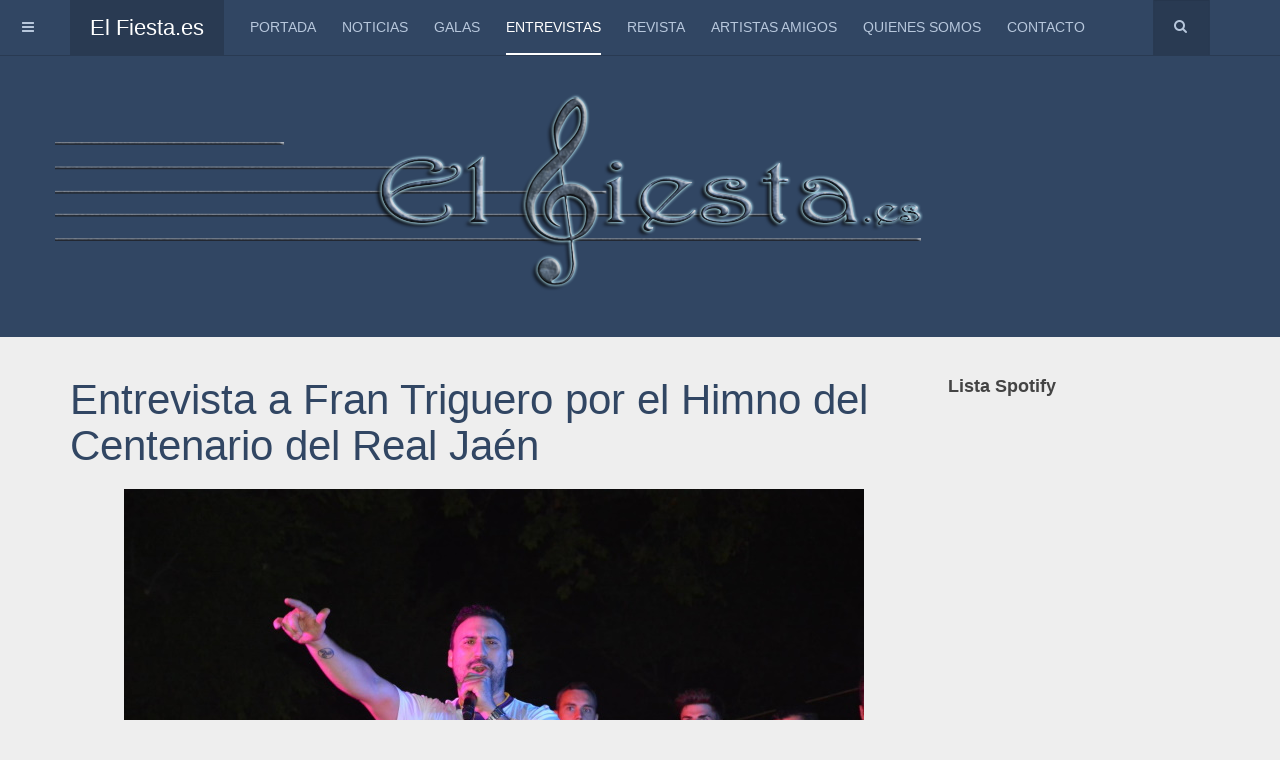

--- FILE ---
content_type: text/html; charset=utf-8
request_url: https://elfiesta.es/index.php/entrevistas/4096-entrevista-a-fran-triguero-por-el-himno-del-centenario-del-real-jaen
body_size: 12844
content:

<!DOCTYPE html>
<html lang="es-es" dir="ltr"
	  class='com_content view-article itemid-124 j39 mm-hover '>

<head>
	<base href="https://elfiesta.es/index.php/entrevistas/4096-entrevista-a-fran-triguero-por-el-himno-del-centenario-del-real-jaen" />
	<meta http-equiv="content-type" content="text/html; charset=utf-8" />
	<meta name="author" content="Super User" />
	<meta name="description" content="Web musical para el apoyo de  Artistas y en especial a los Nuevos Talentos" />
	<meta name="generator" content="Joomla! - Open Source Content Management" />
	<title>Entrevista a Fran Triguero por el Himno del Centenario del Real Jaén</title>
	<link href="/templates/purity_iii/favicon.ico" rel="shortcut icon" type="image/vnd.microsoft.icon" />
	<link href="https://elfiesta.es/index.php/component/search/?Itemid=124&amp;catid=15&amp;id=4096&amp;format=opensearch" rel="search" title="Buscar El Fiesta.es" type="application/opensearchdescription+xml" />
	<link href="/templates/purity_iii/local/css/themes/elfiesta/bootstrap.css" rel="stylesheet" type="text/css" />
	<link href="/index.php?option=com_ajax&plugin=arktypography&format=json" rel="stylesheet" type="text/css" />
	<link href="/plugins/content/osyoutube/style.css" rel="stylesheet" type="text/css" />
	<link href="/plugins/system/jcemediabox/css/jcemediabox.min.css?694e8c6cd10a5c458a4efb27d8ee5c83" rel="stylesheet" type="text/css" />
	<link href="/plugins/system/jce/css/content.css?badb4208be409b1335b815dde676300e" rel="stylesheet" type="text/css" />
	<link href="/templates/system/css/system.css" rel="stylesheet" type="text/css" />
	<link href="/templates/purity_iii/local/css/themes/elfiesta/template.css" rel="stylesheet" type="text/css" />
	<link href="/templates/purity_iii/local/css/themes/elfiesta/megamenu.css" rel="stylesheet" type="text/css" />
	<link href="/templates/purity_iii/local/css/themes/elfiesta/off-canvas.css" rel="stylesheet" type="text/css" />
	<link href="/templates/purity_iii/fonts/font-awesome/css/font-awesome.min.css" rel="stylesheet" type="text/css" />
	<link href="/templates/purity_iii/local/css/themes/elfiesta/layouts/corporate.css" rel="stylesheet" type="text/css" />
	<link href="https://www.elfiesta.es/media/editors/arkeditor/css/squeezebox.css" rel="stylesheet" type="text/css" />
	<link href="/modules/mod_jbcookies/assets/css/jbcookies.css" rel="stylesheet" type="text/css" />
	<link href="/media/system/css/modal.css?c430ecc500063f4d0dfb2d474b478344" rel="stylesheet" type="text/css" />
	<style type="text/css">
#scrollToTop {
	cursor: pointer;
	font-size: 0.9em;
	position: fixed;
	text-align: center;
	z-index: 9999;
	-webkit-transition: background-color 0.2s ease-in-out;
	-moz-transition: background-color 0.2s ease-in-out;
	-ms-transition: background-color 0.2s ease-in-out;
	-o-transition: background-color 0.2s ease-in-out;
	transition: background-color 0.2s ease-in-out;

	background: #eeeeee;
	color: #eeeeee;
	border-radius: 3px;
	padding-left: 12px;
	padding-right: 12px;
	padding-top: 12px;
	padding-bottom: 12px;
	right: 20px; bottom: 35px;
}

#scrollToTop:hover {
	background: #eeaaaa;
	color: #ffffff;
}

#scrollToTop > img {
	display: block;
	margin: 0 auto;
}
	</style>
	<script type="application/json" class="joomla-script-options new">{"csrf.token":"bdb1787caf7a79d9558ea6d50d425473","system.paths":{"root":"","base":""}}</script>
	<script src="/media/system/js/mootools-core.js?c430ecc500063f4d0dfb2d474b478344" type="text/javascript"></script>
	<script src="/media/system/js/core.js?c430ecc500063f4d0dfb2d474b478344" type="text/javascript"></script>
	<script src="/media/system/js/mootools-more.js?c430ecc500063f4d0dfb2d474b478344" type="text/javascript"></script>
	<script src="/media/plg_system_sl_scrolltotop/js/scrolltotop_mt.js" type="text/javascript"></script>
	<script src="/media/jui/js/jquery.min.js?c430ecc500063f4d0dfb2d474b478344" type="text/javascript"></script>
	<script src="/media/jui/js/jquery-noconflict.js?c430ecc500063f4d0dfb2d474b478344" type="text/javascript"></script>
	<script src="/media/jui/js/jquery-migrate.min.js?c430ecc500063f4d0dfb2d474b478344" type="text/javascript"></script>
	<script src="/media/system/js/caption.js?c430ecc500063f4d0dfb2d474b478344" type="text/javascript"></script>
	<script src="/plugins/system/t3/base-bs3/bootstrap/js/bootstrap.js?c430ecc500063f4d0dfb2d474b478344" type="text/javascript"></script>
	<script src="/plugins/system/jcemediabox/js/jcemediabox.min.js?1f7b0a303a8f99b234bb0a0914bb82ad" type="text/javascript"></script>
	<script src="/plugins/system/t3/base-bs3/js/jquery.tap.min.js" type="text/javascript"></script>
	<script src="/plugins/system/t3/base-bs3/js/off-canvas.js" type="text/javascript"></script>
	<script src="/plugins/system/t3/base-bs3/js/script.js" type="text/javascript"></script>
	<script src="/plugins/system/t3/base-bs3/js/menu.js" type="text/javascript"></script>
	<script src="/templates/purity_iii/js/script.js" type="text/javascript"></script>
	<script src="/plugins/system/t3/base-bs3/js/nav-collapse.js" type="text/javascript"></script>
	<script src="https://www.elfiesta.es/media/editors/arkeditor/js/jquery.easing.min.js" type="text/javascript"></script>
	<script src="https://www.elfiesta.es/media/editors/arkeditor/js/squeezebox.js" type="text/javascript"></script>
	<script src="/media/system/js/modal.js?c430ecc500063f4d0dfb2d474b478344" type="text/javascript"></script>
	<script type="text/javascript">
document.addEvent('domready', function() {
	new Skyline_ScrollToTop({
		'image':		'/images/arrow-up-gray-md.png',
		'text':			'',
		'title':		'',
		'className':	'scrollToTop',
		'duration':		500,
		'transition':	Fx.Transitions.linear
	});
});jQuery(window).on('load',  function() {
				new JCaption('img.caption');
			});jQuery(function($){ initTooltips(); $("body").on("subform-row-add", initTooltips); function initTooltips (event, container) { container = container || document;$(container).find(".hasTooltip").tooltip({"html": true,"container": "body"});} });jQuery(document).ready(function(){WfMediabox.init({"base":"\/","theme":"standard","width":"","height":"","lightbox":0,"shadowbox":0,"icons":1,"overlay":1,"overlay_opacity":0,"overlay_color":"","transition_speed":300,"close":2,"scrolling":"fixed","labels":{"close":"Close","next":"Next","previous":"Previous","cancel":"Cancel","numbers":"{{numbers}}","numbers_count":"{{current}} of {{total}}","download":"Download"}});});(function()
				{
					if(typeof jQuery == 'undefined')
						return;
					
					jQuery(function($)
					{
						if($.fn.squeezeBox)
						{
							$( 'a.modal' ).squeezeBox({ parse: 'rel' });
				
							$( 'img.modal' ).each( function( i, el )
							{
								$(el).squeezeBox({
									handler: 'image',
									url: $( el ).attr( 'src' )
								});
							})
						}
						else if(typeof(SqueezeBox) !== 'undefined')
						{
							$( 'img.modal' ).each( function( i, el )
							{
								SqueezeBox.assign( el, 
								{
									handler: 'image',
									url: $( el ).attr( 'src' )
								});
							});
						}
						
						function jModalClose() 
						{
							if(typeof(SqueezeBox) == 'object')
								SqueezeBox.close();
							else
								ARK.squeezeBox.close();
						}
					
					});
				})();
		jQuery(function($) {
			SqueezeBox.initialize({});
			initSqueezeBox();
			$(document).on('subform-row-add', initSqueezeBox);

			function initSqueezeBox(event, container)
			{
				SqueezeBox.assign($(container || document).find('a.jbcookies').get(), {
					parse: 'rel'
				});
			}
		});

		window.jModalClose = function () {
			SqueezeBox.close();
		};

		// Add extra modal close functionality for tinyMCE-based editors
		document.onreadystatechange = function () {
			if (document.readyState == 'interactive' && typeof tinyMCE != 'undefined' && tinyMCE)
			{
				if (typeof window.jModalClose_no_tinyMCE === 'undefined')
				{
					window.jModalClose_no_tinyMCE = typeof(jModalClose) == 'function'  ?  jModalClose  :  false;

					jModalClose = function () {
						if (window.jModalClose_no_tinyMCE) window.jModalClose_no_tinyMCE.apply(this, arguments);
						tinyMCE.activeEditor.windowManager.close();
					};
				}

				if (typeof window.SqueezeBoxClose_no_tinyMCE === 'undefined')
				{
					if (typeof(SqueezeBox) == 'undefined')  SqueezeBox = {};
					window.SqueezeBoxClose_no_tinyMCE = typeof(SqueezeBox.close) == 'function'  ?  SqueezeBox.close  :  false;

					SqueezeBox.close = function () {
						if (window.SqueezeBoxClose_no_tinyMCE)  window.SqueezeBoxClose_no_tinyMCE.apply(this, arguments);
						tinyMCE.activeEditor.windowManager.close();
					};
				}
			}
		};
		
	</script>

	
<!-- META FOR IOS & HANDHELD -->
	<meta name="viewport" content="width=device-width, initial-scale=1.0, maximum-scale=1.0, user-scalable=no"/>
	<style type="text/stylesheet">
		@-webkit-viewport   { width: device-width; }
		@-moz-viewport      { width: device-width; }
		@-ms-viewport       { width: device-width; }
		@-o-viewport        { width: device-width; }
		@viewport           { width: device-width; }
	</style>
	<script type="text/javascript">
		//<![CDATA[
		if (navigator.userAgent.match(/IEMobile\/10\.0/)) {
			var msViewportStyle = document.createElement("style");
			msViewportStyle.appendChild(
				document.createTextNode("@-ms-viewport{width:auto!important}")
			);
			document.getElementsByTagName("head")[0].appendChild(msViewportStyle);
		}
		//]]>
	</script>
<meta name="HandheldFriendly" content="true"/>
<meta name="apple-mobile-web-app-capable" content="YES"/>
<!-- //META FOR IOS & HANDHELD -->




<!-- Le HTML5 shim and media query for IE8 support -->
<!--[if lt IE 9]>
<script src="//html5shim.googlecode.com/svn/trunk/html5.js"></script>
<script type="text/javascript" src="/plugins/system/t3/base-bs3/js/respond.min.js"></script>
<![endif]-->

<!-- You can add Google Analytics here or use T3 Injection feature -->

<!--[if lt IE 9]>
<link rel="stylesheet" href="/templates/purity_iii/css/ie8.css" type="text/css" />
<![endif]-->
	</head>

<body>

<div class="t3-wrapper corporate"> <!-- Need this wrapper for off-canvas menu. Remove if you don't use of-canvas -->

	
<!-- MAIN NAVIGATION -->
<header id="t3-mainnav" class="wrap navbar navbar-default navbar-fixed-top t3-mainnav">

	<!-- OFF-CANVAS -->
			
<button class="btn btn-default off-canvas-toggle " type="button" data-pos="left" data-nav="#t3-off-canvas" data-effect="off-canvas-effect-7">
  <i class="fa fa-bars"></i>
</button>

<!-- OFF-CANVAS SIDEBAR -->
<div id="t3-off-canvas" class="t3-off-canvas ">

  <div class="t3-off-canvas-header">
    <h2 class="t3-off-canvas-header-title">Sidebar</h2>
    <button type="button" class="close" data-dismiss="modal" aria-hidden="true">&times;</button>
  </div>

  <div class="t3-off-canvas-body">
    <div class="t3-module module " id="Mod91"><div class="module-inner"><div class="module-ct">

<div class="custom"  >
	<p>
	<a href="http://elfiesta.es/index.php/revistas/14-el-fiesta-especial-javi-osorio"><img src="http://elfiesta.es/images/elfiestarev2.png" alt="Javi Osorio" width="173" height="233" /></a>
</p>
<p>
	<a href="http://elfiesta.es/index.php/revistas/13-el-fiesta-de-noviembre-de-2015"><img src="http://elfiesta.es/images/mayo16/revKMY.png" alt="KMY BONGZ" width="173" height="233" /></a>
</p>
<p>
	<a href="http://elfiesta.es/index.php/revistas/12-el-fiesta-de-septiembre-de-2015"><img src="http://elfiesta.es/images/mayo16/revFranki3.png" alt="Franki3" width="173" height="233" /></a>
</p></div>
</div></div></div>
  </div>

</div>
<!-- //OFF-CANVAS SIDEBAR -->

		<!-- //OFF-CANVAS -->

	<div class="container">

		<!-- NAVBAR HEADER -->
		<div class="navbar-header">

			<!-- LOGO -->
			<div class="logo logo-text">
				<div class="logo-text">
					<a href="/" title="El Fiesta.es">
						
												
						<span>El Fiesta.es</span>
					</a>
				</div>
			</div>
			<!-- //LOGO -->

											<button type="button" class="navbar-toggle" data-toggle="collapse" data-target=".t3-navbar-collapse">
					<i class="fa fa-bars"></i>
				</button>
			
	    	    <!-- HEAD SEARCH -->
	    <div class="head-search">     
	      <form class="form-search" action="/index.php/entrevistas" method="post">
	<div class="search">
		<label for="mod-search-searchword">Buscar...</label><i class="fa fa-search"></i><input name="searchword" id="mod-search-searchword" maxlength="200"  class="form-control " type="text" size="0" />	<input type="hidden" name="task" value="search" />
	<input type="hidden" name="option" value="com_search" />
	<input type="hidden" name="Itemid" value="124" />
	</div>
</form>

	    </div>
	    <!-- //HEAD SEARCH -->
	    
		</div>
		<!-- //NAVBAR HEADER -->

		<!-- NAVBAR MAIN -->
				<nav class="t3-navbar-collapse navbar-collapse collapse"></nav>
		
		<nav class="t3-navbar navbar-collapse collapse">
			<div  class="t3-megamenu"  data-responsive="true">
<ul itemscope itemtype="http://www.schema.org/SiteNavigationElement" class="nav navbar-nav level0">
<li itemprop='name'  data-id="101" data-level="1">
<a itemprop='url' class=""  href="/index.php"   data-target="#">Portada </a>

</li>
<li itemprop='name'  data-id="122" data-level="1">
<a itemprop='url' class=""  href="/index.php/noticias"   data-target="#">Noticias </a>

</li>
<li itemprop='name'  data-id="121" data-level="1">
<a itemprop='url' class=""  href="/index.php/galas-y-eventos"   data-target="#">Galas </a>

</li>
<li itemprop='name' class="current active" data-id="124" data-level="1">
<a itemprop='url' class=""  href="/index.php/entrevistas"   data-target="#">Entrevistas </a>

</li>
<li itemprop='name'  data-id="125" data-level="1">
<a itemprop='url' class=""  href="/index.php/revistas"   data-target="#">Revista </a>

</li>
<li itemprop='name'  data-id="117" data-level="1">
<a itemprop='url' class=""  href="/index.php/artistas-amigos"   data-target="#">Artistas Amigos </a>

</li>
<li itemprop='name'  data-id="318" data-level="1">
<a itemprop='url' class=""  href="/index.php/quienes-somos"   data-target="#">Quienes Somos </a>

</li>
<li itemprop='name'  data-id="120" data-level="1">
<a itemprop='url' class=""  href="/index.php/contacto"   data-target="#">Contacto </a>

</li>
</ul>
</div>

		</nav>
    <!-- //NAVBAR MAIN -->

	</div>
</header>
<!-- //MAIN NAVIGATION -->


<div class="page-masthead">
	
			<div class="row-feature row-feature row-feature-primary " id="Mod87"><div class="container"><div class="row row-feature-ct">

<div class="customrow-feature row-feature-primary"  >
	<p><img src="/images/logofiestawebtrans.png" alt="logofiestawebtrans" width="101.715%" height="100%" /></p></div>
</div></div></div>
	</div>




  


  


	
<div id="t3-mainbody" class="container t3-mainbody">
	<div class="row">

		<!-- MAIN CONTENT -->
		<div id="t3-content" class="t3-content col-xs-12 col-sm-8  col-md-9">
						<div class="item-page clearfix">


<!-- Article -->
<article itemscope itemtype="http://schema.org/Article">
	<meta itemprop="inLanguage" content="es-ES" />
	<meta itemprop="url" content="/index.php/entrevistas/4096-entrevista-a-fran-triguero-por-el-himno-del-centenario-del-real-jaen" />

      
<header class="article-header clearfix">
	<h1 class="article-title" itemprop="headline">
					<a href="/index.php/entrevistas/4096-entrevista-a-fran-triguero-por-el-himno-del-centenario-del-real-jaen" itemprop="url" title="Entrevista a Fran Triguero por el Himno del Centenario del Real Jaén">
				Entrevista a Fran Triguero por el Himno del Centenario del Real Jaén</a>
			</h1>

			</header>
  
  <!-- Aside -->
    <!-- //Aside -->

  
        
  
  
	
  
	
	<section class="article-content clearfix" itemprop="articleBody">
		<p style="text-align: center;"><img src="/images/Fran_Triguero_Himno_1.jpg" alt="Fran Triguero Himno 1" width="740" height="493" style="display: block; margin-left: auto; margin-right: auto;" /></p>
<p><strong>Te conocemos desde hace tiempo, pero ¿Cómo se define Fran Triguero como artista?</strong></p>
<p>Soy cantautor e intento contar todas mis historias a través de mi música. Por lo demás, soy un tío muy cercano, con los pies en el suelo y muy pegado a la calle y a la gente corriente.</p>
<p><strong>¿Consideras que alguien te inspiró para ser artista?</strong></p>
<p>Mi historia no es ningún secreto. Mi música comenzó a sonar porque una musa prendió la llama que mi voz necesitaba para comenzar a sonar.</p>
<p><strong>Desde tu punto de vista ¿Cómo ha evolucionado Fran Triguero desde sus inicios hasta ahora?</strong></p>
<p>He pasado por varias fases o niveles. Nunca he dejado de aprender. Cada piedra en el camino ha sido un factor para que mi carrera se desarrolle con más fuerza.</p>
<p><strong>¿Qué crees que te falta por aprender o perfeccionar?</strong></p>
<p>Tengo que aprender a soportar el hecho de que mientras más cerca estás de tus objetivos, de llevar a buen puerto tus proyectos, más solo te sientes. La música tiene un coste muy grande a nivel personal.</p>
<p><strong>Has publicado el Himno del Centenario del Real Jaén ¿Cómo surgió la idea?</strong></p>
<p>Me encontraba en casa junto a mi filmmaker, Víctor Carmona. Comenzamos a hablar de fútbol, algo extraño puesto que no es muy futbolero. Salió el tema del Real Jaén y le miré fijamente y le dije: “VOY A HACER EL HIMNO DEL CENTENARIO DEL REAL JAÉN”. Para mí la palabra es una filosofía de vida, algo sagrado. Tengo que cumplir una promesa cueste lo que cueste. A los dos o tres días me dirigí a la tienda del club a comprar una camiseta. Allí se encontraba Paco Lopera, uno de los directivos del club. Le pregunté si tenían himno y me puse manos a la obra. Él me abrió las puertas del club y encontré un respaldo unánime de la directiva del Real Jaén a mi proyecto. Ramón García, el máximo mandatario de la entidad, se levantó del asiento y dijo: “Este es mi himno”.</p>
<p><strong>Como compositor ¿Cómo surge la inspiración para la letra del Himno?</strong></p>
<p>En las señas de identidad de Jaén y su provincia. En la Semana Santa, en el Lagarto de Jaén, en el olivar, el los colores del club, en los cánticos de la afición. Es un himno de un tío de Jaén, para la gente de Jaén y su provincia y, sobre todo, para el Real Jaén.</p>
<p><strong>¿Qué mensaje quieres lanzar en el Himno del Centenario del Real Jaén?</strong></p>
<p>Un mensaje de unidad, de que el club tiene que salir del pozo en el que se encuentra a nivel deportivo, de que hay que levantar esto entre todos, que todos sumamos y que volveremos a ser grandes y a llevar al club al lugar que se merece.</p>
<p><strong>¿Qué nos puedes contar de Himno del Centenario del Real Jaén?</strong></p>
<p>Que he tenido la suerte de trabajar con un equipo estupendo de personas, casi todas de Jaén y su provincia: Víctor Carmona (Filmmaker), César Cara (Fotógrafo), Jon García (Guitarrista), Alex Ortega (Batería). El proyecto ha sido encabezado a través del productor musical Miguel Linde (Bisbal, Bustamante, Malú…). Un auténtico equipazo.</p>
<p style="text-align: center;"><div class="video-responsive"><iframe id="youtube_tu-KkLQuerU" width="425" height="344" frameborder="0" src="https://www.youtube.com/embed/tu-KkLQuerU?wmode=transparent" allowfullscreen></iframe></div></p>
<p><strong>Si tuvieras que definir Himno del Centenario del Real Jaén con una palabra, ¿Cuál sería?</strong></p>
<p>Sentimiento.</p>
<p><strong>¿Crees que en Himno del Centenario del Real Jaén podemos encontrar la esencia de Fran Triguero?</strong></p>
<p>Totalmente. El Real Jaén siempre ha sido mi club y es parte de mí.</p>
<p><strong>Sabemos que en el Himno del Centenario del Real Jaén viene con mucho trabajo detrás ¿Cómo ha sido la producción del tema?</strong></p>
<p>Trabajar con Miguel Linde es un placer. Sus producciones son excelentes y muy profesionales. Su forma de trabajar y la mía se parecen mucho. Tenemos una confianza mutua que ha conseguido desarrollar toda la potencialidad del himno a través de su producción. Quiero agradecer su trabajo desde aquí.</p>
<p><strong>¿Hay alguna anécdota de la grabación que nos puedas contar?</strong></p>
<p>Muchas. Risas, bromas, hubo un ambiente muy bueno en todo momento. Ver a todos mis amigos cantando los coros conmigo, fue una sensación indescriptible. Hemos hecho historia y nos lo hemos pasado muy bien.</p>
<p><strong>¿A quién darías las gracias porque Himno del Centenario del Real Jaén esté publicado?</strong></p>
<p>A todos los que lo han respaldado de un modo u otro, a mi equipo, a la afición, a la directiva del club, a la comisión del centenario, a las peñas, al grupo viajero del Real Jaén, a todos. Tengo que destacar de forma notable el apoyo de un medio “No profesional”, Canal Lagarto, a mi proyecto. Sin el apoyo de Sergio Cruz jamás habría tenido la repercusión que está teniendo. Su programa “La Cabra” fue fundamental para que el proyecto llegara a más gente y la gente me diera más apoyo y confianza como artista.</p>
<p><strong>¿Qué mensaje darías a la afición del Real Jaén tras la publicación del himno?</strong></p>
<p>Tenemos que hacer que el himno llegue hasta el último rincón del planeta. Es el vehículo ideal para poner nuestra provincia en el centro del mapa.</p>
<p><strong>Tras la publicación de Himno del Centenario del Real Jaén ¿Cuáles serán tus próximos proyectos?</strong></p>
<p>100 años de ilusión, el himno, forma parte de mi segundo disco. Tengo preparadas muchas sorpresas muy agradables. Voy a jugar las cartas despacio para que este proyecto quede en las retinas de la gente.</p>
<p><strong>Has compartido escenario y canciones con diferentes artistas, pero ¿Con que cantante o grupo te gustaría cantar o compartir a un escenario?</strong></p>
<p>Me encantaría cantar con Ana Mena y desde aquí le quiero transmitir mi predisposición para hacerlo posible. La esperaré toda la vida si es necesario. En masculino, Andrés Suárez, mi máximo ídolo. Melendi, Alejandro Sanz, Bustamante, Bisbal o Rozalén también me encantan.</p>
<p><strong>Si pudieras abrir un concierto para cualquier artista, ¿De quién sería?</strong></p>
<p>Andrés Suárez, Melendi, Alejandro Sanz, Bustamante…</p>
<p><strong>Tras este tiempo de trabajo ¿A quién darías las gracias por apoyarte en tu carrera?</strong></p>
<p>Mi familia ha sido fundamental, mis músicos, la familia Carmona Fernández, el público en general.</p>
<p><img src="/images/Fran_Triguero_Himno_2.jpg" alt="Fran Triguero Himno 2" width="740" height="493" style="display: block; margin-left: auto; margin-right: auto;" /></p>
<p><strong>¿Qué mensaje darías a toda esa gente que te sigue y están luchando a tu lado?</strong></p>
<p>Que vienen cosas muy bonitas. Será muy duro pero el camino es lo que hace que todo merezca la pena. Vamos a demostrar que trabajando desde la humildad se pueden lograr grandes cosas.</p>
<p><strong>En estos años ¿Cuál es el mejor consejo que te han dado?</strong></p>
<p>“Los pies en el suelo, pero no tenemos techo” Alejandro de Pinedo</p>
<p>“La música es una carrera de fondo”. &nbsp;María Villalón</p>
<p><strong>Si pudieras dar a un consejo al Fran Triguero que empezaba su camino en la música ¿Cuál sería?</strong></p>
<p>Que no tiene límites y que lo único que necesita para enfrentarse a la vida es creer.</p>
<p><strong>Ahora que tienes experiencia musical ¿Qué consejo darías a los nuevos talentos que comienzan su andadura musical?</strong></p>
<p>Ideas, trabajo e ilusión son los pilares de cualquier proyecto. Deben tener buenas ideas fundamentadas en conocimientos, por eso es importante estudiar mucho. Deben tener la ilusión y la constancia para llevarlas a buen puerto.</p>
<p><strong>Desde el Equipo de ElFiesta.es queremos darte las gracias por este tiempo que nos dedicas.</strong></p> 	</section>
  
  <!-- footer -->
    <!-- //footer -->

	
	
	</article>
<!-- //Article -->


</div>
		</div>
		<!-- //MAIN CONTENT -->

		<!-- SIDEBAR RIGHT -->
		<div class="t3-sidebar t3-sidebar-right col-xs-12 col-sm-4  col-md-3 ">
			<div class="t3-module module " id="Mod124"><div class="module-inner"><h3 class="module-title "><span>Lista Spotify</span></h3><div class="module-ct">

<div class="custom"  >
	<p> 
<!-- You can place html anywhere within the source tags --> 
<iframe style="border-radius:12px" src="https://open.spotify.com/embed/playlist/6FvUfkhrrMdWwHR9OeZ0Bv?utm_source=generator" width="100%" height="450" frameBorder="0" allowfullscreen="" allow="autoplay; clipboard-write; encrypted-media; fullscreen; picture-in-picture" loading="lazy"></iframe> 
 
<script language="javascript" type="text/javascript"> 
    // You can place JavaScript like this 
     
</script> 
 
</p></div>
</div></div></div><div class="t3-module module " id="Mod150"><div class="module-inner"><div class="module-ct">

<div class="custom"  >
	<p><strong><span style="font-size: 12pt;">&nbsp; &nbsp; &nbsp; &nbsp; &nbsp; &nbsp; &nbsp; &nbsp; &nbsp; &nbsp; &nbsp;Melfi</span></strong></p>
<p><a href="/index.php/noticias/11275-melfi-se-consolida-como-artista-de-portada-en-elfiesta-es-y-reafirma-su-impacto-en-la-musica-pop-urbana-latinoamericana"><img src="/images/Melfi.jpg" alt="" width="260" /></a></p></div>
</div></div></div><div class="t3-module module " id="Mod149"><div class="module-inner"><h3 class="module-title "><span>Encuéntranos en Groover</span></h3><div class="module-ct">

<div class="custom"  >
	<p> 
<!-- You can place html anywhere within the source tags --> 
<iframe width="255px" height="240" src="https://groover.co/influencer/widget/0.elfiestaes?color=blue-white&ratio=square&format=custom&size=255&customText=Envíanos tu canción a través de Groover, obtén una escucha garantizada y comentarios&picture=true" frameborder="0"></iframe> 
 
<script language="javascript" type="text/javascript"> 
    // You can place JavaScript like this 
     
</script> 
 
</p></div>
</div></div></div><div class="t3-module module " id="Mod92"><div class="module-inner"><div class="module-ct">

<div class="custom"  >
	<p><a href="/revista/El_Fiesta_18_Aniversario.pdf"><img src="/images/PortadaWebRevFiesta2025.png" alt="PortadaWebRevFiesta2025" width="260" height="368" style="display: block; margin-left: auto; margin-right: auto;" /></a></p></div>
</div></div></div><div class="t3-module module " id="Mod114"><div class="module-inner"><div class="module-ct">

<div class="custom"  >
	<p><a href="/index.php/artistas-amigos"><img src="/images/artistasamigos.png" alt="artistasamigos" /></a></p></div>
</div></div></div>
		</div>
		<!-- //SIDEBAR RIGHT -->

	</div>
</div> 



  


  


	
<!-- BACK TOP TOP BUTTON -->
<div id="back-to-top" data-spy="affix" data-offset-top="300" class="back-to-top hidden-xs hidden-sm affix-top">
  <button class="btn btn-primary" title="Back to Top"><i class="fa fa-caret-up"></i></button>
</div>
<script type="text/javascript">
(function($) {
	// Back to top
	$('#back-to-top').on('click', function(){
		$("html, body").animate({scrollTop: 0}, 500);
		return false;
	});
    $(window).load(function(){
        // hide button to top if the document height not greater than window height*2;using window load for more accurate calculate.    
        if ((parseInt($(window).height())*2)>(parseInt($(document).height()))) {
            $('#back-to-top').hide();
        } 
    });
})(jQuery);
</script>
<!-- BACK TO TOP BUTTON -->

<!-- FOOTER -->
<footer id="t3-footer" class="wrap t3-footer">

			<!-- FOOTER SPOTLIGHT -->
		<div class="container hidden-xs">
				<!-- SPOTLIGHT -->
	<div class="t3-spotlight t3-footer-sl  row">
					<div class=" col-lg-12 col-md-12 col-sm-12 col-xs-12">
								<div class="t3-module module " id="Mod93"><div class="module-inner"><div class="module-ct">

<div class="custom"  >
	<p style="text-align: center;"><img src="/images/logopie.png" alt="" />&nbsp; &nbsp; &nbsp; &nbsp; &nbsp; <a href="http://www.elfiesta.es/index.php/otros/24-cookies" class="navbar-link">Pol&iacute;tica de Cookies</a><a href="http://www.elfiesta.es/index.php/otros/24-cookies"><br /></a></p></div>
</div></div></div><div class="t3-module module " id="Mod99"><div class="module-inner"><div class="module-ct"><!--googleoff: all-->
	<!-- Template Default bootstrap -->
	<div class="jb cookie bottom black blue ">
	    
		<!-- BG color -->
		<div class='jb cookie-bg black'></div>
	    
		<h2>Esta web utiliza cookies propias y de terceros para analizar y mejorar tu experiencia de navegación.</h2>
	     
		<p>Al continuar navegando, entendemos que aceptas su uso.												<!-- Button to trigger modal -->
					<a href="http://www.elfiesta.es/index.php/otros/24-cookies" data-toggle="modal">Más información</a>
									</p>
	    
		<div class="btn btn-primary jb accept blue">Acepto</div>
	    
	</div>
	
		    <!-- Modal -->
		<div id="jbcookies" class="modal hide fade">
			<div class="modal-header">
				<button type="button" class="close" data-dismiss="modal" aria-hidden="true">×</button>
				<h3>Información del uso de cookies</h3>
			</div>
			<div class="modal-body">
				
			<p>Las cookies son breves informaciones que se envían y almacenan en el disco duro del ordenador del usuario a través de su navegador cuando éste se conecta a una web. Las cookies se pueden utilizar para recaudar y almacenar datos del usuario mientras está conectado para facilitarle los servicios solicitados y que en ocasiones no se suelen conservar.  Las cookies pueden ser propias o de terceros.</p>
			<p>Existen varios tipos de cookies:</p>
			<ul>
			<li><strong>Cookies técnicas</strong> que facilitan la navegación del usuario y la utilización de las diferentes opciones o servicios que ofrece la web como identificar la sesión, permitir el acceso a determinadas áreas, facilitar pedidos, compras, cumplimentación de formularios, inscripciones, seguridad, facilitar funcionalidades (vídeos, redes sociales, etc.).</li>
			<li><strong>Cookies de personalización</strong> que permiten al usuario acceder a los servicios según sus preferencias (idioma, navegador, configuración, etc.).</li>
			<li><strong>Cookies de análisis</strong> que permiten el análisis anónimo del comportamiento de los usuarios de la web y que permiten medir la actividad del usuario y elaborar perfiles de navegación con el objetivo de mejorar los sitios web.</li>
			</ul>
			<p>Por ello, al acceder a nuestra web, en cumplimiento del artículo 22 de la Ley 34/2002 de Servicios de la Sociedad de la Información, en tratar cookies de análisis, le hemos solicitado su consentimiento para su uso. Todo ello para mejorar nuestros servicios. Utilizamos Google Analytics para recopilar información estadística anónima, como por ejemplo el número de visitantes a nuestra web. Las cookies añadidas por Google Analytics se rigen por las políticas de privacidad de Google Analytics. Si usted lo desea puede desactivar las cookies de Google Analytics.</p>
			<p>De todos modos, le informamos que puede activar o desactivar estas cookies siguiendo las instrucciones de su navegador de Internet.</p>			</div>
			<div class="modal-footer">
				<button class="btn" data-dismiss="modal" aria-hidden="true">Cerrar</button>
			</div>
		</div>
	
<!--googleon: all-->


	
	<script type="text/javascript">
	    jQuery(document).ready(function () { 
		
			function setCookie(c_name,value,exdays)
			{
				var exdate=new Date();
				exdate.setDate(exdate.getDate() + exdays);
				var c_value=escape(value) + ((exdays==null) ? "" : "; expires="+exdate.toUTCString()) + "; path=/";
				document.cookie=c_name + "=" + c_value;
			}
			
			function readCookie(name) {
				var nameEQ = name + "=";
				var jb = document.cookie.split(';');
				for(var i=0;i < jb.length;i++) {
					var c = jb[i];
					while (c.charAt(0)==' ') c = c.substring(1,c.length);
						if (c.indexOf(nameEQ) == 0) return c.substring(nameEQ.length,c.length);
					}
				return null;
			}
		    
			var $jb_cookie = jQuery('.jb.cookie');
			var $jb_infoaccept = jQuery('.jb.accept');
			var jbcookies = readCookie('jbcookies');
	
			if(!(jbcookies == "yes")){
			
				$jb_cookie.delay(1000).slideDown('fast'); 
	
				$jb_infoaccept.click(function(){
					setCookie("jbcookies","yes",365);
					jQuery.post('https://elfiesta.es/index.php/entrevistas/4096-entrevista-a-fran-triguero-por-el-himno-del-centenario-del-real-jaen', 'set_cookie=1', function(){});
					$jb_cookie.slideUp('slow');
				});
			} 
	    });
	</script>

</div></div></div>
							</div>
			</div>
<!-- SPOTLIGHT -->
		</div>
		<!-- //FOOTER SPOTLIGHT -->
	
	<section class="t3-copyright">
		<div class="container">
			
		</div>
	</section>

</footer>
<!-- //FOOTER -->

</div>


</body>
</html>